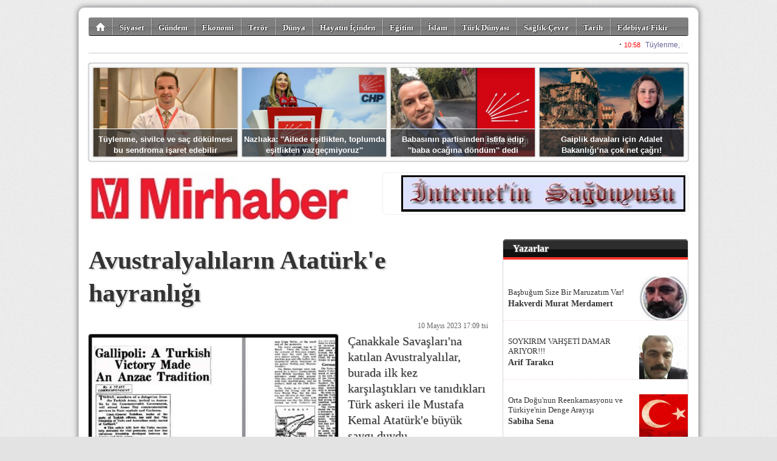

--- FILE ---
content_type: text/html; charset=utf-8
request_url: http://www.mirhaber.com/?haber,54611
body_size: 12001
content:
<!DOCTYPE html 
     PUBLIC "-//W3C//DTD XHTML 1.0 Strict//EN"
     "http://www.w3.org/TR/xhtml1/DTD/xhtml1-strict.dtd">
<html 
	xmlns="http://www.w3.org/1999/xhtml" 
	xmlns:og="http://ogp.me/ns#"
	xmlns:fb="https://www.facebook.com/2008/fbml"
	xml:lang="tr" lang="tr">

	<head>
		
		<title>Avustralyalıların Atatürk'e hayranlığı | Mir Haber - İnternet'in Sağduyusu</title>

		<meta http-equiv="Content-Type" content="text/html; charset=UTF-8" />
		<meta http-equiv="Expires" content="0" />
		<meta http-equiv="Pragma" content="no-cache" />
		<meta http-equiv="Content-Script-Type" content="text/javascript" />
		<meta http-equiv="Content-Style-Type" content="text/css" />
		<meta http-equiv="Content-Language" content="" />

		<meta name="ROBOTS" content="INDEX,FOLLOW" />
		
		<meta name="title" content="Avustralyalıların Atatürk'e hayranlığı | Mir Haber - İnternet'in Sağduyusu" />
		<meta name="description" content="Çanakkale Savaşları'na katılan Avustralyalılar, burada ilk kez karşılaştıkları ve tanıdıkları Türk askeri ile Mustafa Kemal Atatürk'e büyük saygı duydu." />

		<meta property="og:title" content="Avustralyalıların Atatürk'e hayranlığı | Mir Haber - İnternet'in Sağduyusu"/>
		<meta property="og:description" content="Çanakkale Savaşları'na katılan Avustralyalılar, burada ilk kez karşılaştıkları ve tanıdıkları Türk askeri ile Mustafa Kemal Atatürk'e büyük saygı duydu."/>
		<meta property="og:type" content="article"/>
		<meta property="og:url" content="https://mirhaber.com/?haber,54611"/>
		<meta property="og:image" content="https://mirhaber.com/images/haber/56858.jpg"/>
		<meta property="og:site_name" content="Mir Haber - İnternet'in Sağduyusu"/>
		<meta property="fb:admins" content="687408262"/>

		<meta name="generator" content="Zephyr ST" />

		<meta name="google-site-verification" content="" />

		<style type="text/css" media="all">@import "/img/style.reset.css";</style>
		<style type="text/css" media="all">@import "/img/style.std-330601.css?rev=6";</style>
		<style type="text/css" media="all">@import "/images/custom/stylesheet.css?rev=1";</style>
		<style type="text/css" media="all">@import "https://ajax.googleapis.com/ajax/libs/jqueryui/1.8.16/themes/smoothness/jquery-ui.css";</style>
		
		<link rel="shortcut icon" type="image/png" href="/images/custom/favicon.png" />

		<link rel="alternate" type="application/rss+xml" title="mirhaber RSS" href="/?rss" />

		<script type="text/javascript" src="https://ajax.googleapis.com/ajax/libs/jquery/1.7.0/jquery.min.js"></script>
		<script type="text/javascript" src="https://ajax.googleapis.com/ajax/libs/jqueryui/1.8.16/jquery-ui.min.js"></script>

		

<script>
if (location.protocol !== "https:") {
  location.protocol = "https:";
}
</script>


<script>
(function(d, s, id) {
  var js, fjs = d.getElementsByTagName(s)[0];
  if (d.getElementById(id)) {return;}
  js = d.createElement(s); js.id = id;
  js.src = "//connect.facebook.net/tr_TR/all.js#xfbml=1";
  fjs.parentNode.insertBefore(js, fjs);
}(document, "script", "facebook-jssdk"));
</script>
      
<script>!function(d,s,id){var js,fjs=d.getElementsByTagName(s)[0];if(!d.getElementById(id)){js=d.createElement(s);js.id=id;js.src="//platform.twitter.com/widgets.js";fjs.parentNode.insertBefore(js,fjs);}}(document,"script","twitter-wjs");</script>	

<script type="text/javascript">
  window.___gcfg = {lang: "tr"};

  (function() {
    var po = document.createElement("script"); po.type = "text/javascript"; po.async = true;
    po.src = "https://apis.google.com/js/plusone.js";
    var s = document.getElementsByTagName("script")[0]; s.parentNode.insertBefore(po, s);
  })();
</script>	

<script src="//platform.linkedin.com/in.js" type="text/javascript"></script>


<link href='https://fonts.googleapis.com/css?family=&subset=latin,latin-ext' rel='stylesheet' type='text/css'>

<style type="text/css">
body {
font-family: , serif;
}
</style>
		<script src="https://www.google.com/recaptcha/api.js?hl=tr"></script>


	</head>

    <body>

		<div id="container" class="clearfix" mechanism="haber" object_id="54611">

<div id="slice2">

	<ul class="nav clearfix">

		<li class="home">
			
		</li>

		<li>
			<a href="/?haberler,22/siyaset-haberleri">Siyaset</a>
		</li>

		<li>
			<a href="/?haberler,25/gundem-haberleri">Gündem</a>
		</li>

		<li>
			<a href="/?haberler,23/ekonomi-haberleri">Ekonomi</a>
		</li>

		<li>
			<a href="/?haberler,38/teror-haberleri">Terör</a>
		</li>

		<li>
			<a href="/?haberler,30/dunya-haberleri">Dünya</a>
		</li>

		<li>
			<a href="/?haberler,31/hayatin-icinden-haberleri">Hayatın İçinden</a>
		</li>

		<li>
			<a href="/?haberler,32/egitim-haberleri">Eğitim</a>
		</li>

		<li>
			<a href="/?haberler,27/islam-haberleri">İslam</a>
		</li>

		<li>
			<a href="/?haberler,24/turk-dunyasi-haberleri">Türk Dünyası</a>
		</li>

		<li>
			<a href="/?haberler,26/saglik-cevre-haberleri">Sağlık-Çevre</a>
		</li>

		<li>
			<a href="/?haberler,35/tarih-haberleri">Tarih</a>
		</li>

		<li>
			<a href="/?haberler,36/edebiyat-fikir-haberleri">Edebiyat-Fikir</a>
		</li>

		<li>
			<a href="/?haberler,33/kultur-sanat-haberleri">Kültür-Sanat</a>
		</li>

		<li>
			<a href="/?haberler,34/bilim-teknoloji-haberleri">Bilim-Teknoloji</a>
		</li>

		<li>
			<a href="/?haberler,29/gezi-turizm-haberleri">Gezi-Turizm</a>
		</li>

		<li>
			<a href="/?haberler,28/spor-haberleri">Spor</a>
		</li>

		<li>
			<a href="/?haberler,37/misafir-kalem-haberleri">Misafir Kalem</a>
		</li>

		<li>
			<a href="http://www.mirhaber.com/gallery_photo.php?pg_id=21">Foto Galeriler</a>
		</li>

	</ul>
<script>
$(document).ready(function(){
	$("#slice2 ul li").click(function(){
		if ( $(this).hasClass("home") )
			window.location.href = "/";
		else
			window.location.href = $(this).children("a").attr("href");
		});
		
});
</script>


</div>

<div id='pageTopMarquee' style='position: relative; height: 24px; width: 988px; overflow:hidden;border-bottom:solid 1px #ccc;'></div>
<script type='text/javascript'>
tDiv = document.getElementById('pageTopMarquee');
tDiv.innerHTML = '<iframe src="/marquee-1.php" frameborder="0" width="978" height="22"></iframe>';
</script>

<div id="slice2s">
<ul>

        <li onclick="window.location.href='/haber.php?haber_id=54737'">
            <img src="/images/haber/57006.jpg" alt="" />
            <div><a href="/haber.php?haber_id=54737">Tüylenme, sivilce ve saç dökülmesi bu sendroma işaret edebilir</a></div>
        </li>

        <li onclick="window.location.href='/haber.php?haber_id=54736'">
            <img src="/images/haber/57005.jpg" alt="" />
            <div><a href="/haber.php?haber_id=54736">Nazlıaka: ''Ailede eşitlikten, toplumda eşitlikten vazgeçmiyoruz''</a></div>
        </li>

        <li onclick="window.location.href='/haber.php?haber_id=54733'">
            <img src="/images/haber/57002.jpg" alt="" />
            <div><a href="/haber.php?haber_id=54733">Babasının partisinden istifa edip ''baba ocağına döndüm'' dedi</a></div>
        </li>

        <li onclick="window.location.href='/haber.php?haber_id=54729'">
            <img src="/images/haber/56998.jpg" alt="" />
            <div><a href="/haber.php?haber_id=54729">Gaiplik davaları için Adalet Bakanlığı’na çok net çağrı!</a></div>
        </li>

</ul>
</div>
<style>
#slice2s {
    position: relative;
    clear: both;
    width: 986px;
    height: 160px;
    overflow: hidden;
    margin: 16px 0 0 0;

background: #f9f9f9;
border: solid 1px #D1D6DC;
border-radius: 4px;
box-shadow: 0 0 2px #666;

}

#slice2s ul li {
    float: left;
    cursor: pointer;
    position: relative;


    border: solid 1px #ccc;
    border-radius: 2px;
    box-shadow: 0 0 1px #666;

    width: 237px;
    height: 146px;
    overflow: hidden;
    margin: 6px 0 0 6px;
}

#slice2s ul li img {
    position: absolute;
    top: 0;
    left: 0;
    width: 237px;
    height: 146px;
}

#slice2s ul li div {
    position: absolute;
    left: 0;
    top: 100px;
    width: 233px;
    border-top: solid 1px #fff;
    height: 32px;
    padding: 8px 2px 8px 2px;
    text-align: center;
    background: rgba(54, 54, 54, 0.7);
}

#slice2s ul li div a {
    font: bold 13px/18px Arial;
    color: #fff;
}


</style>
		
<div id="slice3">
	<a href="/"><img class="logo" src="/images/custom/logo.jpg" alt="mirhaber" /></a>
	<div id="market" onclick="">
		<a href="http://www.mirhaber.com/" target="_self"><img src="http://www.mirhaber.com/images/ads/bd0c99c292bdb6460dfb0ddf6bd868fb.jpg" width="468" height="60"></a>
	</div>
</div>

<div id="slice4">
<h3>En Sıcak Konular</h3>
</div>

<div id="slice5" class="clearfix">

	<div class="leftPane">

	<h1>Avustralyalıların Atatürk'e hayranlığı</h1>
	
	<span class="datetime">10 Mayıs 2023 17:09 tsi</span>
	<br class="clear" />

	<img class="standard" src="/images/haber/56858.jpg" alt="Avustralyalıların Atatürk'e hayranlığı" />
	
	<span class="description">Çanakkale Savaşları'na katılan Avustralyalılar, burada ilk kez karşılaştıkları ve tanıdıkları Türk askeri ile Mustafa Kemal Atatürk'e büyük saygı duydu.</span>

	<br class="clear" />
	<br class="clear" />

	<div>
  <p>Avustralyalıların Atatürk'e hayranlığı
  </p>
  <p>MEHMET BAYER - 10/05/2023 - HİBYA - Memleketlerinden binlerce kilometre ötedeki Gelibolu Yarımadası'nda 1915 yılında yaşanan Çanakkale Savaşları'na katılan Avustralyalılar, burada ilk kez karşılaştıkları ve tanıdıkları Türk askeri ile Mustafa Kemal Atatürk'e büyük saygı duydu.
  </p>
</div>
<div>Dumlupınar Üniversitesi Fen-Edebiyat Fakültesi Tarih Bölümü Öğretim Üyesi Prof. Dr. Esra Sarıkoyuncu Değerli, HİBYA'ya yaptığı açıklamada, Avustralya kamuoyunun Mustafa Kemal Atatürk'ü Çanakkale Muharebeleri esnasında tanıdığını, üstün askerlik meziyetlerinden etkilendiğini ve ondan ''Avustralya'nın dostu ve cesur düşmanı'' olarak söz ettiğini dile getirdi.
</div>
<div>
  <br />
</div>
<div>Çanakkale Muharebelerinden sonra da Avustralya basınının Atatürk'e olan ilgisinin artarak devam ettiğini, ona karşı olan hayranlıklarını her fırsatta dile getirdiğine işaret eden Sarıkoyuncu Değerli, ''Avustralya basını, Çanakkale Muharebelerine geniş yer vermiş, bu savaşın en kritik anlarında inisiyatifini kullanan Mustafa Kemal Atatürk'ün duruma göre en uygun kararları süratle vererek, ileri görüşlülüğü, yüksek azim ve irade gücüyle büyük bir askeri deha ve yönetici olduğunu ispatladığının altı çizdi.'' dedi.
</div>
<div>
  <br />
</div>
<div>Sarıkoyuncu Değerli, The Mercury gazetesinde 11 Kasım 1938'de ''Military Genius Wins Success'' (Askeri deha başarı kazandı) başlıklı çıkan yazıda, bir kere daha Anzakların ona son derece büyük bir saygı duyduklarının, hayranlık beslediklerinin belirtildiğini, Avustralyalılar tarafından Mustafa Kemal adının Çanakkale'de bir daha hiç unutulmamak üzere öğrenildiğinin ifade edildiğini bildirdi.
</div>
<div>
  <br />
</div>
<div>Aynı tarihli The Advertiser gazetesinde, 1. Dünya Savaşı'nın patlak vermeden önce çok iyi askeri eğitim almış olan Mustafa Kemal'in Çanakkale'de sahip olduğu askeri dehayı gösterme imkanı bulduğuna değinilen yazıda Atatürk için ''O eşiz bir lider, itilaf güçlerini Çanakkale'de Yakın Doğu'nun efendisi olmaktan men etti.'' ifadesinin kullanıldığını anlatan Sarıkoyuncu Değerli, ''Avustralya basınında yer alan bu haberlerin yanı sıra, Atatürk'e karşı duyulan derin sevgi ve hayranlığın bir başka göstergesi de Çanakkale lejyonunun İngiliz Büyükelçiliği aracığıyla Türk Dışişleri Bakanına gönderdiği mektuptur. Bu mektupta, kendilerinin tamamının Çanakkale'ye çıkarma yapan Avustralyalı ve Yeni Zelandalı askerler olduklarını belirterek, liderleri olan Lord Birdwood ve Sir Ian Hamilton'un yanına asmak için Mustafa Kemal Atatürk'ün bir portresini istemişlerdir.'' diye konuştu.
</div>
<div>
  <br />
</div>
<div>Atatürk'ün sert mizacı en dikkat çekici özelliği
</div>
<div>
  <br />
</div>
<div>Prof. Dr. Esra Sarıkoyuncu Değerli, The Queenslander gazetesinde yayımlanan 8 Ekim 1936 tarihli makalede, Emil Lengyel'in ''Türkiye'nin kaderini değiştiren adam'' olarak nitelediği Atatürk'ün dış görünüşünü şu şekilde tasvir ettiğini aktardı:
</div>
<div>
  <br />
</div>
<div>''Mustafa Kemal, son derece şık giyimlidir. Kravatını son derece değerli taşlarla süslemeyi sever. 56 yaşında olmasına rağmen, hareketleri son derece hızlı, kıvrak. Doğu'ya özgü geleneğin tam aksine o, kendini unuttuğu zamanlar dışında, konuşurken nadiren ellerini kullanır. O kuvvetli, etkileyici kalın erkek sesine sahiptir. Özellikle arkadaşça konuşmak istediğinde, sesi metalik baritona döner. Her ne kadar çatık kaşlarıyla gizlemeye çalışsa da bir anda esrarlı gözleri yanar ve bir küçük çocuk gibi gülümser.''
</div>
<div>
  <br />
</div>
<div>The Mercury'de vefatı sonrasında yayımlanan yazıda Atatürk'ün dış görünüşünün, ''Orta boyluydu. Ancak dik ve kare omuzlarıyla dikkati çekerdi. Belirgin çene ve burun hatları vardı. Kaşları ise şaşırdığında değil, yalnızca sinirlendiğinde birleşirdi. Delip geçici mavi gözleriyle tanımlaması ya da bir başkasıyla karşılaştırılması mümkün olmayan bir görünüşe sahipti.'' şeklinde tasvir edildiğini belirten Sarıkoyuncu Değerli, Northern Territory Times Gazetesi'nde de Mustafa Kemal Atatürk'ün sert mizacının en dikkati çekici özelliği olduğunu, sert ifadeli yüzü, çatık kaşları ve parlayan mavi gözleriyle her an harekete hazır olduğu izlenimini verdiği bildirdi.
</div>
<div>
  <br />
</div>
<div>Sarıkoyuncu Değerli, The Sydney Morning Herald'da 5 Mayıs 1939 tarihinde ve daha sonra 10 Kasım 1958 tarihinde Atatürk'ün ölüm yıl dönümü nedeniyle yayımlanan yazıda da diğer gazetelerde dış görünümüne ilişkin yapılan yorumların yinelendiğini duyurdu.
</div>
<div>
  <br />
</div>
<div>Avustralya basınında yer alan bu yorumlarından, ülke kamuoyunun Mustafa Kemal Atatürk'ün dış görünüşünden ve giyimine gösterdiği özenden bir hayli etkilendiğini söylemenin mümkün olduğunu dile getiren Sarıkoyuncu Değerli, ''Avustralya basınında yer alan Atatürk'ün sert bir mizaca sahip, cesur bir asker, iyi bir komutan ve lider olduğu saptamaları dışındaki yorumlarda, onun kurduğu diplomatik ilişkilerinin göz önünde tutulduğu anlaşılmaktadır. Başka bir ifadeyle Avustralya basınının Atatürk hakkındaki karakter değerlendirmesi, aslında Mustafa Kemal'in dış politika ilkelerini ortaya koymaktadır. Avustralya basınına göre o, gerçekçi, taktik kullanmakta usta, kararlı, her zaman diyaloğa açık, dünü, bugünü, yarını başarıyla kavrayan, öngörü sahibi ve güvenilirdir.'' ifadesini kullandı.
</div>
<div>
  <br />
</div>
<div>Atatürk’ün ideallerinin hayalperestlikten uzak
</div>
<div>
  <br />
</div>
<div>Argus gazetesine göre, Mustafa Kemal Atatürk'ün gerçekçi olduğunu, onun kendisinin ve ulusunun gücünü doğru saptamış ve hedeflerini de bu doğrultuda belirlemiş, eylemleriyle ulusunu maceraya sürüklememiş bir kişi olduğuna vurgu yapıldığını aktaran Sarıkoyuncu Değerli, The Mercury gazetesinde, konuyla ilgili olarak onun ''Askeri kariyerim sırasında hiç yenilgiye uğratılmadım. Çünkü ulusal egemenliğimi savunmak dışında asla savaşmadı.'' sözlerine yer verildiğini söyledi.
</div>
<div>
  <br />
</div>
<div>Sarıkoyuncu Değerli, Northern Territory Times gazetesinde Atatürk'ün ideallerinin hayalperestlikten uzak olduğunun ''O halkının kendi üstün yeteneklerine inanmasını, hiçbir yabancı devleti etkisi altında kalmayarak tam bağımsız ve barışçı olmasını istemişti.'' ifadesiyle dile getirildiği, The Argus'da da Atatürk'ün bu ideallerinin ''Kemalizm'' olarak adlandırıldığı ifade edildiğini kaydetti.
</div>
<div>
  <br />
</div>
<div>The Queenslander'da da Atatürk'ün ideallerini gerçekleştirerek, Doğulu bir toplumdan Batılı bir ulus yaratarak tüm dünyanın hayranlığını kazandığının kaleme alındığını söyleyen Sarıkoyuncu Değerli, The Argus'da Michael Lorant'ın yazısında, Mustafa Kemal'in ülkesini sadece 12 yılda modern bir ülke haline getirdiğinin vurgulandığını anlattı.
</div>
<div>
  <br />
</div>
<div>Prof. Dr. Sarıkoyuncu Değerli, Avustralya basınının, Atatürk'ün hedef saptamadaki başarısı kadar, hedeflerine ulaşırken izlediği stratejiden de övgüyle bahsettiğine işaret ederek, şöyle devam etti:
</div>
<div>
  <br />
</div>
<div>''The Mercury gazetesinde 10 Kasım 1942'de yayımlanan yazıda, Atatürk'ün sıra dışı yeteneklere sahip olduğu, çok hızlı şekilde sorunları çözümlediği ifade edilmektedir. The Queenslander'da da dünyada meydana gelen olayları doğru şekilde analiz ederek, ülke menfaatleri doğrultusunda, doğru strateji geliştirebilen bir lider olduğu üzerinde durulmuştur. Northern Territory Times'a göre de o, herhangi bir problemle ya da durumla karşılaştığında öncelikli sorunları diğerlerinden ayırabilme imkanı veren içgüdülere sahip bir devlet adamıdır. Avustralya basınında yer alan ifadelere göre, genel olarak taktikte ustalık yeteneği Atatürk'ün doğuştan sahip olduğu bir yetenek olarak değerlendirmektedir. Atatürk'ün Avustralya basınında üzerinde durulan bir başka özelliği ise kararlılığıdır. The Sydney Morning Herald gazetesinin 10 Ocak 1942 tarihli sayısında Atatürk'ün verdiği kararlardan asla dönmediği, kararlarının arkasında korkusuzca durduğu ve ölümüne kadar da bu özelliğinden asla taviz vermediği üzerine vurgu yapılmıştır. Ayrıca The Argus'da yayımlanan 22 Aralık 1944 tarihli yazıda Mustafa Kemal Atatürk'ün Çanakkale Muharebeleri'ne de değinilerek, hayatı boyunca doğru bildiklerini yapma konusunda tereddüte düşmediği ve asla korku yaşamadığı belirtilmektedir. Yine The Mercury'de Mustafa Kemal Atatürk'ün sıra dışı biri olduğu, tehlikeden asla korkmadığı bir kez daha vurgulanarak, bunun dış görünüşünden kolayca anlaşılabildiği ifade edilmektedir.''
</div>
<div>
  <br />
</div>
<div>Mustafa Kemal, Türklerin kaderini değiştirdi
</div>
<div>
  <br />
</div>
<div>Avustralya basınında yer alan Atatürk'ün bir başka karakter özelliğinin diyaloğa açık oluşu ile geleceğe ilişkin doğru öngörülerde bulunabilme yeteneği olduğunu belirten Sarıkoyuncu Değerli, Northern Territory Times'da onun bu özelliğinden, ''Onun dünyadaki meydana gelmesi muhtemel gördüğü hadiseler, Türkiye'nin uluslararası ilişkilerinde başarılı olmasını sağladı.'' şeklinde bahsedildiğini bildirdi.
</div>
<div>
  <br />
</div>
<div>Sarıkoyuncu Değerli, The Argus'da Mustafa Kemal Atatürk'ün öncülüğünde gerçekleşen devrim hareketine dikkat çekilerek, tüm dünyanın doğulu bir toplumdan batılı ve modern bir ulus yaratılamayacağı, Atatürk'ün ideallerinin güzel ancak gerçekleşmesinin imkansız olduğunu söylemesine rağmen Mustafa Kemal'in Türklerin kaderini değiştirdiği ifade edilerek, onun dünü olduğu gibi geleceği de kavrama yeteneğine sahip olduğunun vurgulandığını dile getirdi.
</div>
<div>
  <br />
</div>
<div>Basına göre Atatürk'ün kendinden çok milletinin gücüne inanmakla birlikte, gerektiğinde barışı korumak maksadıyla ittifaklar kurmaktan çekinmediği, geçmişe dayalı kin ve düşmanlık hisleriyle asla hareket etmediğinin anlatıldığına işaret eden Sarıkoyuncu Değerli, Avustralya basınının Atatürk'ün barışı koruma konusunda da son derece samimi olduğuna inandığını kaydetti.
</div>
<div>
  <br />
</div>
<div>Prof. Dr. Sarıkoyuncu Değerli, The Mercury gazetesinde David Watt tarafından kaleme alınan yazıda, Mustafa Kemal Atatürk'ün fetih rüyasına sahip olmadığı, onun sadece coğrafyasına savaş sıçramasından korktuğu ve bu nedenle de büyük devletlerle diyalog halinde olduğunun ifade edildiğini belirterek, şöyle konuştu:
</div>
<div>
  <br />
</div>
<div>''Ayrıca yazar Mustafa Kemal'in dış politikadaki izlediği yoldan kısaca bahsederek, 'o ezelden beri barışı seviyor. Türkiye için mevcut sınırlardan memnun ve Avrupa'nın hasta adamı damgasından kurtulmuş olmak onun için yeterli' yorumda bulunmuştur. The Queenslander'da Emil Lengyel tarafından kaleme alınan yazıda da Atatürk'ün herhangi bir yabancı devletle iyi ilişkilerin kurulmasında aradığı tek şartın Türkiye Cumhuriyeti'nin bağımsızlığının ve egemenliğinin tanınması ve ona saygı duyulması olduğu vurgulanmıştır. The Argus'da da Atatürk'ün güvenlik politikasından takdirle bahsedilmektedir. Gazeteye göre, Atatürk sayesinde Türkiye, Yakın ve Orta Doğu'da barışın ve iyi niyetin en önemli faktörü haline gelmiştir. Avustralya basınında Atatürk'ün halkına duyduğu derin sevgi üzerinde de durulmuş, Atatürk'ün asla kendisi için değil, halkının daha iyi koşullarda yaşamasını sağlamak için hedefler belirlediği yorumu yapılmıştır. Mustafa Kemal Atatürk'ün vefatının hemen akabinde The Sydney Morning Herald, The Argus, The Queenslander, The Mercury, The Advertiser, Northern Territory Times gazetelerinde onun halkını sevdiği kadar, halkı tarafından da sevildiğini ve cenaze töreninde Türk halkının üzüntüsünün görülmeye değer olduğu belirtilmektedir.''
</div>
<div>
  <br />
</div>
<div>The Queenslander gazetesinde, Atatürk sayesinde Türkiye'nin milli bir karakter kazandığı, ülkenin kuruluşundan bugüne büyük ilerleme elde ederek modern bir yapıya kavuştuğunun belirtildiğini söyleyen Sarıkoyuncu Değerli, The Advertiser'da da Mustafa Kemal Atatürk'ün halkına olan inancını hiçbir zaman yitirmediği, eğitime, bilime, sanata önem vererek modern bir toplum yarattığı, milletine verdiği sözü tutarak, geleceğin kapılarını açtığının vurgulandığı ve onun halkına duyduğu büyük sevginin ifade edildiğini kaydetti.
</div>
<div>
  <br />
</div>
<div>Hibya Haber Ajansı
</div>
<div>
  <br />
</div>

	<br class="clear" />
	<br class="clear" />

	<small class="counter">Bu haber 2,063 defa okundu.</small><br class="clear" /><br class="clear" />

	<div id="tools">
	
		
<style>
div.socialButtons {
}
div.socialButtons div.channel {
	float: left;
	height: 90px;
	margin: 0 18px 6px 0;
}
</style>

<div class="socialButtons clearfix">
	<div class="channel">
		<a href="https://twitter.com/share" class="twitter-share-button" data-text="Avustralyalıların Atatürk'e hayranlığı" data-url="https://mirhaber.com/?haber,54611" data-lang="tr" data-size="medium" data-count="vertical">Tweet</a>
	</div>
	<div class="channel">
		<div class="fb-share-button" data-href="https://mirhaber.com/?haber,54611" data-layout="button" data-size="small"><a target="_blank" href="https://www.facebook.com/sharer/sharer.php?u=https%3A%2F%2Fmirhaber.com%2F%3Fhaber%2C54611&amp;src=sdkpreparse" class="fb-xfbml-parse-ignore">Paylaş</a></div>
	</div>
</div>



		
	</div>
	
	

	<br class="clear" />

		
	<div id="comments" class="clarfix">
		<h4>Yorumlar</h4>
		<span class="add"><a>&nbsp;+ Yorum Ekle&nbsp;</a></span>
		<ul class="clearfix"></ul>
	</div>


	<div class="comments_process"></div>
	
	<div class="comments_form">
		
		<div class="close">kapat</div>
	
		<p>
		Değerli okuyucumuz,<br />
		Yazdığınız yorumlar editör denetiminden sonra onaylanır ve sitede yayınlanır.<br />
		
		<small>
		Yorum yazarken aşağıda maddeler halinde belirtilmiş hususları okumuş, anlamış, kabul etmiş sayılırsınız.<br />
		&middot; Türkiye Cumhuriyeti kanunlarında açıkça suç olarak belirtilmiş konular için suçu ya da suçluyu övücü ifadeler kullanılamayağını,<br />
		&middot; Kişi ya da kurumlar için eleştiri sınırları ötesinde küçük düşürücü ifadeler kullanılamayacağını,<br />
		&middot; Kişi ya da kurumlara karşı tehdit, saldırı ya da tahkir içerikli ifadeler kullanılamayacağını,<br />
		&middot; Kişi veya kurumların telif haklarına konu olan fikir ve/veya sanat eserlerine ait hiçbir içerik yayınlanamayacağını,<br />
		&middot; Kişi veya kurumların ticari sırlarının ifşaı edilemeyeceğini,<br />
		&middot; Genel ahlaka aykırı söz, ifade ya da yakıştırmaların yapılamayacağını,<br />
		&middot; Yasal bir takip durumda, yorum tarih ve saati ile yorumu yazdığım cihaza ait IP numarasının adli makamlara iletileceğini,<br />
		&middot; Yorumumdan kaynaklanan her türlü hukuki sorumluluğun tarafıma ait olduğunu,<br />
		Bu formu gönderdiğimde kabul ediyorum.
		</small>
		</p>

	<form>	
		<input type="hidden" name="action" value="send" />
			
		<label for="users_fullname">İsminiz</label>
			<input type="text" name="users_fullname" />
			<br />
			
		<label for="users_fullname">Eposta adresiniz</label>
			<input type="text" name="users_email" />
			<br />
			
		<label for="comments_title">Yorum başlığı</label>
			<input type="text" name="comments_title" />
			<br />

		<label for="comments_content">Yorumunuz</label>
			<textarea name="comments_content"></textarea>

		<input class="submit" type="submit" value="  Gönder  &raquo; " />
	</form>	

	</div>

<script>
$(document).ready(function(){

	$("#comments span.add a").click(function(e){
		e.preventDefault();
		$("#comments h4").after($("div.comments_form"));
		$("div.comments_form").slideDown();
	});

	$("div.comments_form div.close").click(function(e){
		e.preventDefault();
		$("div.comments_form").slideUp();
	});
	
	$("div.comments_form input.submit").click(function(e){
		e.preventDefault();
		
		var effectOptions = {
			"color":"#a8bcf8"
			};

		if ( $("#comments input[name=\"users_fullname\"]").val().length < 3 )
			{
			$("#comments input[name=\"users_fullname\"]").effect("highlight", effectOptions, 500);
			
			return false;
			}

		var emailPattern = /^[a-zA-Z0-9._-]+@[a-zA-Z0-9.-]+\.[a-zA-Z]{2,4}$/;  
		if ( !emailPattern.test($("#comments input[name=\"users_email\"]").val()) )
			{
			$("#comments input[name=\"users_email\"]").effect("highlight", effectOptions, 5000);
			
			return false;
			}
		
		if ( $("#comments input[name=\"comments_title\"]").val().length < 3 )
			{
			$("#comments input[name=\"comments_title\"]").effect("highlight", effectOptions, 500);
			
			return false;
			}
		
		$.ajax({
			url: "/?comments",
			type: "POST",
			data: "mechanism="+$("#container").attr("mechanism")+"&object_id="+$("#container").attr("object_id")+"&"+$("#comments form").serialize(),
			beforeSend: function() {
				$("div.comments_process").append("<img />");
				$("div.comments_process img").attr("src","/img/ajax-loading.gif");
				$("div.comments_process").append("<br />Yorumunuz gönderiliyor. Lütfen Bekleyiniz.");
				$("div.comments_form").slideUp("slow",function(){
					$("#comments h4").after($("div.comments_process"));
					$("div.comments_process").slideDown("slow");
					});
				},
			success: function(response) {
					if ( response.response > 0 )
						{
						$("div.comments_process").html("Bir sorun oluştu. Lütfen daha sonra tekrar deneyiniz.");
						return false;
						}

					$("div.comments_process").slideUp("slow",function(){
						$("div.comments_process").html("<br /><br />Yorumunuz editör denetiminden sonra yayınlanacaktır.");
						$("div.comments_process").slideDown("slow",function(){
							setTimeout(function(){
								$("div.comments_process").slideUp("slow",function(){
									$("div.comments_process").html("");
									});
								}, 4000);
							});
						});
					}
			});

		});
		
	
	$.ajax({
		url: "/?comments",
		type: "POST",
		data: "mechanism="+$("#container").attr("mechanism")+"&object_id="+$("#container").attr("object_id"),
		success: function(response) {
				if ( response != null ) {
					html = "";
					$.each(response, function(item){
						html+=
							"<li class=\"clearfix\">" + 
								"<div class=\"people\">" + response[item].name + "</div>" +
								"<div class=\"speech\"></div>" +
								"<div class=\"comment\">" +
									"<span class=\"title\">" + response[item].title + "</span>" + "<br />" +
									"" + response[item].content + "" +
									"<span class=\"date\">" + response[item].date + "</span>" +
								"</div>" +
							"</li>";
						});
					$("#comments ul").html(html);
					}
				else
					{
					$("#comments ul").remove();
					$("#comments").append("<div class=\"alert\">Henüz yorum yapılmadı.</div>");
					}
				
				
				}
		});
	
});
</script>

	
	
	
	

	
	</div> <!-- end of leftPane -->

	<div class="ritePane">


		<div class="stdRiteBox clearfix">
			<h3>Yazarlar</h3>
			<ul class="columnists clearfix">

				<li object_id="2667" slug="basbugum-size-bir-maruzatim-var/hakverdi-murat-merdamert">
					<img src="/images/columnists/2.jpg" alt="Hakverdi Murat Merdamert" />
					<div>
						<a href="/?artikel,2667/basbugum-size-bir-maruzatim-var/hakverdi-murat-merdamert">Başbuğum Size Bir Maruzatım Var!</a>
					</div>
					<strong>Hakverdi Murat Merdamert</strong>
				</li>

				<li object_id="2670" slug="soykirim-vahseti-damar-ariyor/arif-tarakci">
					<img src="/images/columnists/15.jpg" alt="Arif Tarakcı" />
					<div>
						<a href="/?artikel,2670/soykirim-vahseti-damar-ariyor/arif-tarakci">SOYKIRIM VAHŞETİ DAMAR ARIYOR!!!</a>
					</div>
					<strong>Arif Tarakcı</strong>
				</li>

				<li object_id="2674" slug="orta-dogu-nun-reenkarnasyonu-ve-turkiye-nin-denge-arayisi/sabiha-sena">
					<img src="/images/columnists/86.jpg" alt="Sabiha Sena" />
					<div>
						<a href="/?artikel,2674/orta-dogu-nun-reenkarnasyonu-ve-turkiye-nin-denge-arayisi/sabiha-sena">Orta Doğu'nun Reenkarnasyonu ve Türkiye'nin Denge Arayışı</a>
					</div>
					<strong>Sabiha Sena</strong>
				</li>

				<li object_id="394" slug="kalemiyle-mir-haber-e-deger-katanlar/butun-yazarlar">
					<img src="/images/columnists/53.jpg" alt="Bütün  Yazarlar" />
					<div>
						<a href="/?artikel,394/kalemiyle-mir-haber-e-deger-katanlar/butun-yazarlar">Kalemiyle Mir Haber'e Değer Katanlar</a>
					</div>
					<strong>Bütün  Yazarlar</strong>
				</li>

				<li object_id="2656" slug="rusya-nin-ukrayna-isgali-ve-dusundurdukleri/profdrmehmet-oz-turk-ocaklari-genel-baskani">
					<img src="/images/columnists/77.jpg" alt="Prof.Dr.Mehmet Öz Türk Ocakları Genel Başkanı" />
					<div>
						<a href="/?artikel,2656/rusya-nin-ukrayna-isgali-ve-dusundurdukleri/profdrmehmet-oz-turk-ocaklari-genel-baskani">Rusya'nın Ukrayna işgali ve Düşündürdükleri</a>
					</div>
					<strong>Prof.Dr.Mehmet Öz Türk Ocakları Genel Başkanı</strong>
				</li>

				<li object_id="2655" slug="sadi-somuncuoglu-gok-kubbede-hos-bir-seda-birakarak-hakk-a-yurudu/nuri-gurgur">
					<img src="/images/columnists/78.jpg" alt="Nuri Gürgür" />
					<div>
						<a href="/?artikel,2655/sadi-somuncuoglu-gok-kubbede-hos-bir-seda-birakarak-hakk-a-yurudu/nuri-gurgur">Sadi Somuncuoğlu Gök Kubbede Hoş Bir Seda Bırakarak Hakk'a Yürüdü</a>
					</div>
					<strong>Nuri Gürgür</strong>
				</li>

				<li object_id="2658" slug="degerli-devlet-adami-rahmetli-alparslan-turkes-in-ardindan/profdrmustafa-erkal-aydinlar-ocagi-genel-baskani">
					<img src="/images/columnists/63.jpg" alt="Prof.Dr.Mustafa Erkal-Aydınlar Ocağı Genel Başkanı" />
					<div>
						<a href="/?artikel,2658/degerli-devlet-adami-rahmetli-alparslan-turkes-in-ardindan/profdrmustafa-erkal-aydinlar-ocagi-genel-baskani">Değerli Devlet Adamı Rahmetli Alparslan Türkeş'in Ardından</a>
					</div>
					<strong>Prof.Dr.Mustafa Erkal-Aydınlar Ocağı Genel Başkanı</strong>
				</li>

			</ul>
		</div>

<script>
$(document).ready(function(){

	$("ul.columnists li").click(function(){
		window.location.href="/?artikel,"+$(this).attr("object_id")+"/"+$(this).attr("slug");
	});

});
</script>


<div id="adsZone_4"><a href="http://www.mirhaber.com/haber.php?haber_id=29779" target="_self"><img src="http://www.mirhaber.com/images/ads/86cd5ed2c177908e37877dd7e3c3bf05.jpg" width="125" height="170"></a>

<img src="/images/ads/5dddb619544a27e28f5def4ee4d623d4.jpg" width="50" height="150">


<a href="http://www.mirhaber.com/haber.php?haber_id=3075" target="_self"><img src="http://www.mirhaber.com/images/ads/ef431e3fd118ca65a787641611eac596.jpg" width="120" height="90"></a>

<img src="/images/ads/5dddb619544a27e28f5def4ee4d623d4.jpg" width="50" height="150"></div>

		<div class="stdRiteBox clearfix">
			<h3>En Çok Okunan Haberler</h3>
			<ol>
				
			</ol>
		</div>


		
		<div id="adsZone_5"><a href="https://www.mgm.gov.tr/tahmin/turkiye.aspx" target="_self"><img src="/images/ads/7b368cf4da9f58bc98a0af580003954c.jpg" width="125" height="77"></a>

<img src="/images/ads/5dddb619544a27e28f5def4ee4d623d4.jpg" width="50" height="150">

<a href="http://www.tff.org/default.aspx?pageID=198" target="_blank"><img src="http://www.mirhaber.com/images/ads/9d931bd2937e57195945a91428bddc58.jpg" width="125" height="125"></a>

<img src="/images/ads/5dddb619544a27e28f5def4ee4d623d4.jpg" width="50" height="150">

<a href="http://www.ligtv.com.tr/mac-ozetleri/spor-toto-super-lig" target="_blank"><img src="http://www.mirhaber.com/images/ads/193f3b2a7ed5ef0f871bf3de517c4147.jpg" width="120" height="87"></a>

<img src="/images/ads/5dddb619544a27e28f5def4ee4d623d4.jpg" width="50" height="150">

<a href="https://namazvakitleri.diyanet.gov.tr/tr-TR" target="_self"><img src="/images/ads/d394a153a784a4788f5d0a2a43b671a6.jpg" width="125" height="95"></a>

<img src="/images/ads/5dddb619544a27e28f5def4ee4d623d4.jpg" width="50" height="150">


<a href="http://www.eczanebul.net/" target="_blank"><img src="http://www.mirhaber.com/images/ads/423ae826d94972588d09d76de454564f.jpg" width="125" height="60"></a>

<img src="/images/ads/5dddb619544a27e28f5def4ee4d623d4.jpg" width="50" height="150">
</div>



<div id="adsZone_6"><div style='font: normal 11px Arial; width: 400px;  border: solid 1px #ccc; background: #fff; border-radius: 3px; box-shadow: 1px 1px 3px #ccc;'><h2 style='padding: 8px; margin: 0; background-color:#04334d; height: 50px; border: 0; border-bottom: solid 1px #ccc;'><a href = 'https://www.aa.com.tr/tr/sirkethaberleri' style='float:left'>
                         <img src = 'https://cdnassets.aa.com.tr/assets/sirkethaberleri/images/aa-logo-white.png' alt = 'Şirket Haberleri' style = 'border: none 0;'>
                          </a><span style='color:#fff;margin-left:17px;float:left;font-family:Times New Roman;font-size:20px;margin-top:6px;'>ŞİRKET HABERLERİ</span>
                                        
                        </h2><iframe frameborder='0' width='400' height='300' src='https://www.aa.com.tr/tr/sirkethaberleri/aase/sitenekle/?cat=171&count=10&design=Açık&img=1&title=1'></iframe>
                </div></div>
		
	</div> <!-- end of ritePane -->

</div> <!-- end of slice5 -->

<div id="slice6" class="clearfix">
	<ul class="widgets clearfix">
		<li class="exc">
			<a href="/?leafs,5/sitene-haber-ekle">Haber Bülteni eklentisi</a>
		</li>
		<li class="twitter">
			<a href="http://twitter.com/mirhaber">Twitter</a>
		</li>
		<li class="facebook">
			<a href="https://www.facebook.com/mirhabercom-164574153601781">Facebook</a>
		</li>
		<li class="rss">
			<a href="/?rss">RSS</a>
		</li>
	</ul>
	<ul class="pages clearfix">
		<li><a href="/?archive,0/Arsiv">Arşiv</a></li>
		<li><a href="/?leafs,1/hakkimizda-ve-kunye">Künye</a></li>
		<li><a href="/?contact,0/iletisim">İletişim</a></li>
		<li><a href="/?leafs,3/reklam">Reklam</a></li>
	</ul>

	<hr />
	
</div>
<div id="slice7" class="clearfix">
	<a class="hs" href="https://www.habersistemi.com/">
		Haber Sistemi altyapısı ile çalışmaktadır.
	</a>
</div>
<!-- Global site tag (gtag.js) - Google Analytics -->
<script async src="https://www.googletagmanager.com/gtag/js?id=UA-160159109-1"></script>
<script>
  window.dataLayer = window.dataLayer || [];
  function gtag(){dataLayer.push(arguments);}
  gtag('js', new Date());

  gtag('config', 'UA-160159109-1');
</script>

		</div> <!-- end of container -->

    </body>
</html>
<span style="color:#e3e3e3;">8,245 µs </span>

--- FILE ---
content_type: text/html; charset=utf-8
request_url: https://www.mirhaber.com/?haber,54611
body_size: 12001
content:
<!DOCTYPE html 
     PUBLIC "-//W3C//DTD XHTML 1.0 Strict//EN"
     "http://www.w3.org/TR/xhtml1/DTD/xhtml1-strict.dtd">
<html 
	xmlns="http://www.w3.org/1999/xhtml" 
	xmlns:og="http://ogp.me/ns#"
	xmlns:fb="https://www.facebook.com/2008/fbml"
	xml:lang="tr" lang="tr">

	<head>
		
		<title>Avustralyalıların Atatürk'e hayranlığı | Mir Haber - İnternet'in Sağduyusu</title>

		<meta http-equiv="Content-Type" content="text/html; charset=UTF-8" />
		<meta http-equiv="Expires" content="0" />
		<meta http-equiv="Pragma" content="no-cache" />
		<meta http-equiv="Content-Script-Type" content="text/javascript" />
		<meta http-equiv="Content-Style-Type" content="text/css" />
		<meta http-equiv="Content-Language" content="" />

		<meta name="ROBOTS" content="INDEX,FOLLOW" />
		
		<meta name="title" content="Avustralyalıların Atatürk'e hayranlığı | Mir Haber - İnternet'in Sağduyusu" />
		<meta name="description" content="Çanakkale Savaşları'na katılan Avustralyalılar, burada ilk kez karşılaştıkları ve tanıdıkları Türk askeri ile Mustafa Kemal Atatürk'e büyük saygı duydu." />

		<meta property="og:title" content="Avustralyalıların Atatürk'e hayranlığı | Mir Haber - İnternet'in Sağduyusu"/>
		<meta property="og:description" content="Çanakkale Savaşları'na katılan Avustralyalılar, burada ilk kez karşılaştıkları ve tanıdıkları Türk askeri ile Mustafa Kemal Atatürk'e büyük saygı duydu."/>
		<meta property="og:type" content="article"/>
		<meta property="og:url" content="https://mirhaber.com/?haber,54611"/>
		<meta property="og:image" content="https://mirhaber.com/images/haber/56858.jpg"/>
		<meta property="og:site_name" content="Mir Haber - İnternet'in Sağduyusu"/>
		<meta property="fb:admins" content="687408262"/>

		<meta name="generator" content="Zephyr ST" />

		<meta name="google-site-verification" content="" />

		<style type="text/css" media="all">@import "/img/style.reset.css";</style>
		<style type="text/css" media="all">@import "/img/style.std-330601.css?rev=6";</style>
		<style type="text/css" media="all">@import "/images/custom/stylesheet.css?rev=1";</style>
		<style type="text/css" media="all">@import "https://ajax.googleapis.com/ajax/libs/jqueryui/1.8.16/themes/smoothness/jquery-ui.css";</style>
		
		<link rel="shortcut icon" type="image/png" href="/images/custom/favicon.png" />

		<link rel="alternate" type="application/rss+xml" title="mirhaber RSS" href="/?rss" />

		<script type="text/javascript" src="https://ajax.googleapis.com/ajax/libs/jquery/1.7.0/jquery.min.js"></script>
		<script type="text/javascript" src="https://ajax.googleapis.com/ajax/libs/jqueryui/1.8.16/jquery-ui.min.js"></script>

		

<script>
if (location.protocol !== "https:") {
  location.protocol = "https:";
}
</script>


<script>
(function(d, s, id) {
  var js, fjs = d.getElementsByTagName(s)[0];
  if (d.getElementById(id)) {return;}
  js = d.createElement(s); js.id = id;
  js.src = "//connect.facebook.net/tr_TR/all.js#xfbml=1";
  fjs.parentNode.insertBefore(js, fjs);
}(document, "script", "facebook-jssdk"));
</script>
      
<script>!function(d,s,id){var js,fjs=d.getElementsByTagName(s)[0];if(!d.getElementById(id)){js=d.createElement(s);js.id=id;js.src="//platform.twitter.com/widgets.js";fjs.parentNode.insertBefore(js,fjs);}}(document,"script","twitter-wjs");</script>	

<script type="text/javascript">
  window.___gcfg = {lang: "tr"};

  (function() {
    var po = document.createElement("script"); po.type = "text/javascript"; po.async = true;
    po.src = "https://apis.google.com/js/plusone.js";
    var s = document.getElementsByTagName("script")[0]; s.parentNode.insertBefore(po, s);
  })();
</script>	

<script src="//platform.linkedin.com/in.js" type="text/javascript"></script>


<link href='https://fonts.googleapis.com/css?family=&subset=latin,latin-ext' rel='stylesheet' type='text/css'>

<style type="text/css">
body {
font-family: , serif;
}
</style>
		<script src="https://www.google.com/recaptcha/api.js?hl=tr"></script>


	</head>

    <body>

		<div id="container" class="clearfix" mechanism="haber" object_id="54611">

<div id="slice2">

	<ul class="nav clearfix">

		<li class="home">
			
		</li>

		<li>
			<a href="/?haberler,22/siyaset-haberleri">Siyaset</a>
		</li>

		<li>
			<a href="/?haberler,25/gundem-haberleri">Gündem</a>
		</li>

		<li>
			<a href="/?haberler,23/ekonomi-haberleri">Ekonomi</a>
		</li>

		<li>
			<a href="/?haberler,38/teror-haberleri">Terör</a>
		</li>

		<li>
			<a href="/?haberler,30/dunya-haberleri">Dünya</a>
		</li>

		<li>
			<a href="/?haberler,31/hayatin-icinden-haberleri">Hayatın İçinden</a>
		</li>

		<li>
			<a href="/?haberler,32/egitim-haberleri">Eğitim</a>
		</li>

		<li>
			<a href="/?haberler,27/islam-haberleri">İslam</a>
		</li>

		<li>
			<a href="/?haberler,24/turk-dunyasi-haberleri">Türk Dünyası</a>
		</li>

		<li>
			<a href="/?haberler,26/saglik-cevre-haberleri">Sağlık-Çevre</a>
		</li>

		<li>
			<a href="/?haberler,35/tarih-haberleri">Tarih</a>
		</li>

		<li>
			<a href="/?haberler,36/edebiyat-fikir-haberleri">Edebiyat-Fikir</a>
		</li>

		<li>
			<a href="/?haberler,33/kultur-sanat-haberleri">Kültür-Sanat</a>
		</li>

		<li>
			<a href="/?haberler,34/bilim-teknoloji-haberleri">Bilim-Teknoloji</a>
		</li>

		<li>
			<a href="/?haberler,29/gezi-turizm-haberleri">Gezi-Turizm</a>
		</li>

		<li>
			<a href="/?haberler,28/spor-haberleri">Spor</a>
		</li>

		<li>
			<a href="/?haberler,37/misafir-kalem-haberleri">Misafir Kalem</a>
		</li>

		<li>
			<a href="http://www.mirhaber.com/gallery_photo.php?pg_id=21">Foto Galeriler</a>
		</li>

	</ul>
<script>
$(document).ready(function(){
	$("#slice2 ul li").click(function(){
		if ( $(this).hasClass("home") )
			window.location.href = "/";
		else
			window.location.href = $(this).children("a").attr("href");
		});
		
});
</script>


</div>

<div id='pageTopMarquee' style='position: relative; height: 24px; width: 988px; overflow:hidden;border-bottom:solid 1px #ccc;'></div>
<script type='text/javascript'>
tDiv = document.getElementById('pageTopMarquee');
tDiv.innerHTML = '<iframe src="/marquee-1.php" frameborder="0" width="978" height="22"></iframe>';
</script>

<div id="slice2s">
<ul>

        <li onclick="window.location.href='/haber.php?haber_id=54737'">
            <img src="/images/haber/57006.jpg" alt="" />
            <div><a href="/haber.php?haber_id=54737">Tüylenme, sivilce ve saç dökülmesi bu sendroma işaret edebilir</a></div>
        </li>

        <li onclick="window.location.href='/haber.php?haber_id=54736'">
            <img src="/images/haber/57005.jpg" alt="" />
            <div><a href="/haber.php?haber_id=54736">Nazlıaka: ''Ailede eşitlikten, toplumda eşitlikten vazgeçmiyoruz''</a></div>
        </li>

        <li onclick="window.location.href='/haber.php?haber_id=54733'">
            <img src="/images/haber/57002.jpg" alt="" />
            <div><a href="/haber.php?haber_id=54733">Babasının partisinden istifa edip ''baba ocağına döndüm'' dedi</a></div>
        </li>

        <li onclick="window.location.href='/haber.php?haber_id=54729'">
            <img src="/images/haber/56998.jpg" alt="" />
            <div><a href="/haber.php?haber_id=54729">Gaiplik davaları için Adalet Bakanlığı’na çok net çağrı!</a></div>
        </li>

</ul>
</div>
<style>
#slice2s {
    position: relative;
    clear: both;
    width: 986px;
    height: 160px;
    overflow: hidden;
    margin: 16px 0 0 0;

background: #f9f9f9;
border: solid 1px #D1D6DC;
border-radius: 4px;
box-shadow: 0 0 2px #666;

}

#slice2s ul li {
    float: left;
    cursor: pointer;
    position: relative;


    border: solid 1px #ccc;
    border-radius: 2px;
    box-shadow: 0 0 1px #666;

    width: 237px;
    height: 146px;
    overflow: hidden;
    margin: 6px 0 0 6px;
}

#slice2s ul li img {
    position: absolute;
    top: 0;
    left: 0;
    width: 237px;
    height: 146px;
}

#slice2s ul li div {
    position: absolute;
    left: 0;
    top: 100px;
    width: 233px;
    border-top: solid 1px #fff;
    height: 32px;
    padding: 8px 2px 8px 2px;
    text-align: center;
    background: rgba(54, 54, 54, 0.7);
}

#slice2s ul li div a {
    font: bold 13px/18px Arial;
    color: #fff;
}


</style>
		
<div id="slice3">
	<a href="/"><img class="logo" src="/images/custom/logo.jpg" alt="mirhaber" /></a>
	<div id="market" onclick="">
		<a href="http://www.mirhaber.com/" target="_self"><img src="http://www.mirhaber.com/images/ads/bd0c99c292bdb6460dfb0ddf6bd868fb.jpg" width="468" height="60"></a>
	</div>
</div>

<div id="slice4">
<h3>En Sıcak Konular</h3>
</div>

<div id="slice5" class="clearfix">

	<div class="leftPane">

	<h1>Avustralyalıların Atatürk'e hayranlığı</h1>
	
	<span class="datetime">10 Mayıs 2023 17:09 tsi</span>
	<br class="clear" />

	<img class="standard" src="/images/haber/56858.jpg" alt="Avustralyalıların Atatürk'e hayranlığı" />
	
	<span class="description">Çanakkale Savaşları'na katılan Avustralyalılar, burada ilk kez karşılaştıkları ve tanıdıkları Türk askeri ile Mustafa Kemal Atatürk'e büyük saygı duydu.</span>

	<br class="clear" />
	<br class="clear" />

	<div>
  <p>Avustralyalıların Atatürk'e hayranlığı
  </p>
  <p>MEHMET BAYER - 10/05/2023 - HİBYA - Memleketlerinden binlerce kilometre ötedeki Gelibolu Yarımadası'nda 1915 yılında yaşanan Çanakkale Savaşları'na katılan Avustralyalılar, burada ilk kez karşılaştıkları ve tanıdıkları Türk askeri ile Mustafa Kemal Atatürk'e büyük saygı duydu.
  </p>
</div>
<div>Dumlupınar Üniversitesi Fen-Edebiyat Fakültesi Tarih Bölümü Öğretim Üyesi Prof. Dr. Esra Sarıkoyuncu Değerli, HİBYA'ya yaptığı açıklamada, Avustralya kamuoyunun Mustafa Kemal Atatürk'ü Çanakkale Muharebeleri esnasında tanıdığını, üstün askerlik meziyetlerinden etkilendiğini ve ondan ''Avustralya'nın dostu ve cesur düşmanı'' olarak söz ettiğini dile getirdi.
</div>
<div>
  <br />
</div>
<div>Çanakkale Muharebelerinden sonra da Avustralya basınının Atatürk'e olan ilgisinin artarak devam ettiğini, ona karşı olan hayranlıklarını her fırsatta dile getirdiğine işaret eden Sarıkoyuncu Değerli, ''Avustralya basını, Çanakkale Muharebelerine geniş yer vermiş, bu savaşın en kritik anlarında inisiyatifini kullanan Mustafa Kemal Atatürk'ün duruma göre en uygun kararları süratle vererek, ileri görüşlülüğü, yüksek azim ve irade gücüyle büyük bir askeri deha ve yönetici olduğunu ispatladığının altı çizdi.'' dedi.
</div>
<div>
  <br />
</div>
<div>Sarıkoyuncu Değerli, The Mercury gazetesinde 11 Kasım 1938'de ''Military Genius Wins Success'' (Askeri deha başarı kazandı) başlıklı çıkan yazıda, bir kere daha Anzakların ona son derece büyük bir saygı duyduklarının, hayranlık beslediklerinin belirtildiğini, Avustralyalılar tarafından Mustafa Kemal adının Çanakkale'de bir daha hiç unutulmamak üzere öğrenildiğinin ifade edildiğini bildirdi.
</div>
<div>
  <br />
</div>
<div>Aynı tarihli The Advertiser gazetesinde, 1. Dünya Savaşı'nın patlak vermeden önce çok iyi askeri eğitim almış olan Mustafa Kemal'in Çanakkale'de sahip olduğu askeri dehayı gösterme imkanı bulduğuna değinilen yazıda Atatürk için ''O eşiz bir lider, itilaf güçlerini Çanakkale'de Yakın Doğu'nun efendisi olmaktan men etti.'' ifadesinin kullanıldığını anlatan Sarıkoyuncu Değerli, ''Avustralya basınında yer alan bu haberlerin yanı sıra, Atatürk'e karşı duyulan derin sevgi ve hayranlığın bir başka göstergesi de Çanakkale lejyonunun İngiliz Büyükelçiliği aracığıyla Türk Dışişleri Bakanına gönderdiği mektuptur. Bu mektupta, kendilerinin tamamının Çanakkale'ye çıkarma yapan Avustralyalı ve Yeni Zelandalı askerler olduklarını belirterek, liderleri olan Lord Birdwood ve Sir Ian Hamilton'un yanına asmak için Mustafa Kemal Atatürk'ün bir portresini istemişlerdir.'' diye konuştu.
</div>
<div>
  <br />
</div>
<div>Atatürk'ün sert mizacı en dikkat çekici özelliği
</div>
<div>
  <br />
</div>
<div>Prof. Dr. Esra Sarıkoyuncu Değerli, The Queenslander gazetesinde yayımlanan 8 Ekim 1936 tarihli makalede, Emil Lengyel'in ''Türkiye'nin kaderini değiştiren adam'' olarak nitelediği Atatürk'ün dış görünüşünü şu şekilde tasvir ettiğini aktardı:
</div>
<div>
  <br />
</div>
<div>''Mustafa Kemal, son derece şık giyimlidir. Kravatını son derece değerli taşlarla süslemeyi sever. 56 yaşında olmasına rağmen, hareketleri son derece hızlı, kıvrak. Doğu'ya özgü geleneğin tam aksine o, kendini unuttuğu zamanlar dışında, konuşurken nadiren ellerini kullanır. O kuvvetli, etkileyici kalın erkek sesine sahiptir. Özellikle arkadaşça konuşmak istediğinde, sesi metalik baritona döner. Her ne kadar çatık kaşlarıyla gizlemeye çalışsa da bir anda esrarlı gözleri yanar ve bir küçük çocuk gibi gülümser.''
</div>
<div>
  <br />
</div>
<div>The Mercury'de vefatı sonrasında yayımlanan yazıda Atatürk'ün dış görünüşünün, ''Orta boyluydu. Ancak dik ve kare omuzlarıyla dikkati çekerdi. Belirgin çene ve burun hatları vardı. Kaşları ise şaşırdığında değil, yalnızca sinirlendiğinde birleşirdi. Delip geçici mavi gözleriyle tanımlaması ya da bir başkasıyla karşılaştırılması mümkün olmayan bir görünüşe sahipti.'' şeklinde tasvir edildiğini belirten Sarıkoyuncu Değerli, Northern Territory Times Gazetesi'nde de Mustafa Kemal Atatürk'ün sert mizacının en dikkati çekici özelliği olduğunu, sert ifadeli yüzü, çatık kaşları ve parlayan mavi gözleriyle her an harekete hazır olduğu izlenimini verdiği bildirdi.
</div>
<div>
  <br />
</div>
<div>Sarıkoyuncu Değerli, The Sydney Morning Herald'da 5 Mayıs 1939 tarihinde ve daha sonra 10 Kasım 1958 tarihinde Atatürk'ün ölüm yıl dönümü nedeniyle yayımlanan yazıda da diğer gazetelerde dış görünümüne ilişkin yapılan yorumların yinelendiğini duyurdu.
</div>
<div>
  <br />
</div>
<div>Avustralya basınında yer alan bu yorumlarından, ülke kamuoyunun Mustafa Kemal Atatürk'ün dış görünüşünden ve giyimine gösterdiği özenden bir hayli etkilendiğini söylemenin mümkün olduğunu dile getiren Sarıkoyuncu Değerli, ''Avustralya basınında yer alan Atatürk'ün sert bir mizaca sahip, cesur bir asker, iyi bir komutan ve lider olduğu saptamaları dışındaki yorumlarda, onun kurduğu diplomatik ilişkilerinin göz önünde tutulduğu anlaşılmaktadır. Başka bir ifadeyle Avustralya basınının Atatürk hakkındaki karakter değerlendirmesi, aslında Mustafa Kemal'in dış politika ilkelerini ortaya koymaktadır. Avustralya basınına göre o, gerçekçi, taktik kullanmakta usta, kararlı, her zaman diyaloğa açık, dünü, bugünü, yarını başarıyla kavrayan, öngörü sahibi ve güvenilirdir.'' ifadesini kullandı.
</div>
<div>
  <br />
</div>
<div>Atatürk’ün ideallerinin hayalperestlikten uzak
</div>
<div>
  <br />
</div>
<div>Argus gazetesine göre, Mustafa Kemal Atatürk'ün gerçekçi olduğunu, onun kendisinin ve ulusunun gücünü doğru saptamış ve hedeflerini de bu doğrultuda belirlemiş, eylemleriyle ulusunu maceraya sürüklememiş bir kişi olduğuna vurgu yapıldığını aktaran Sarıkoyuncu Değerli, The Mercury gazetesinde, konuyla ilgili olarak onun ''Askeri kariyerim sırasında hiç yenilgiye uğratılmadım. Çünkü ulusal egemenliğimi savunmak dışında asla savaşmadı.'' sözlerine yer verildiğini söyledi.
</div>
<div>
  <br />
</div>
<div>Sarıkoyuncu Değerli, Northern Territory Times gazetesinde Atatürk'ün ideallerinin hayalperestlikten uzak olduğunun ''O halkının kendi üstün yeteneklerine inanmasını, hiçbir yabancı devleti etkisi altında kalmayarak tam bağımsız ve barışçı olmasını istemişti.'' ifadesiyle dile getirildiği, The Argus'da da Atatürk'ün bu ideallerinin ''Kemalizm'' olarak adlandırıldığı ifade edildiğini kaydetti.
</div>
<div>
  <br />
</div>
<div>The Queenslander'da da Atatürk'ün ideallerini gerçekleştirerek, Doğulu bir toplumdan Batılı bir ulus yaratarak tüm dünyanın hayranlığını kazandığının kaleme alındığını söyleyen Sarıkoyuncu Değerli, The Argus'da Michael Lorant'ın yazısında, Mustafa Kemal'in ülkesini sadece 12 yılda modern bir ülke haline getirdiğinin vurgulandığını anlattı.
</div>
<div>
  <br />
</div>
<div>Prof. Dr. Sarıkoyuncu Değerli, Avustralya basınının, Atatürk'ün hedef saptamadaki başarısı kadar, hedeflerine ulaşırken izlediği stratejiden de övgüyle bahsettiğine işaret ederek, şöyle devam etti:
</div>
<div>
  <br />
</div>
<div>''The Mercury gazetesinde 10 Kasım 1942'de yayımlanan yazıda, Atatürk'ün sıra dışı yeteneklere sahip olduğu, çok hızlı şekilde sorunları çözümlediği ifade edilmektedir. The Queenslander'da da dünyada meydana gelen olayları doğru şekilde analiz ederek, ülke menfaatleri doğrultusunda, doğru strateji geliştirebilen bir lider olduğu üzerinde durulmuştur. Northern Territory Times'a göre de o, herhangi bir problemle ya da durumla karşılaştığında öncelikli sorunları diğerlerinden ayırabilme imkanı veren içgüdülere sahip bir devlet adamıdır. Avustralya basınında yer alan ifadelere göre, genel olarak taktikte ustalık yeteneği Atatürk'ün doğuştan sahip olduğu bir yetenek olarak değerlendirmektedir. Atatürk'ün Avustralya basınında üzerinde durulan bir başka özelliği ise kararlılığıdır. The Sydney Morning Herald gazetesinin 10 Ocak 1942 tarihli sayısında Atatürk'ün verdiği kararlardan asla dönmediği, kararlarının arkasında korkusuzca durduğu ve ölümüne kadar da bu özelliğinden asla taviz vermediği üzerine vurgu yapılmıştır. Ayrıca The Argus'da yayımlanan 22 Aralık 1944 tarihli yazıda Mustafa Kemal Atatürk'ün Çanakkale Muharebeleri'ne de değinilerek, hayatı boyunca doğru bildiklerini yapma konusunda tereddüte düşmediği ve asla korku yaşamadığı belirtilmektedir. Yine The Mercury'de Mustafa Kemal Atatürk'ün sıra dışı biri olduğu, tehlikeden asla korkmadığı bir kez daha vurgulanarak, bunun dış görünüşünden kolayca anlaşılabildiği ifade edilmektedir.''
</div>
<div>
  <br />
</div>
<div>Mustafa Kemal, Türklerin kaderini değiştirdi
</div>
<div>
  <br />
</div>
<div>Avustralya basınında yer alan Atatürk'ün bir başka karakter özelliğinin diyaloğa açık oluşu ile geleceğe ilişkin doğru öngörülerde bulunabilme yeteneği olduğunu belirten Sarıkoyuncu Değerli, Northern Territory Times'da onun bu özelliğinden, ''Onun dünyadaki meydana gelmesi muhtemel gördüğü hadiseler, Türkiye'nin uluslararası ilişkilerinde başarılı olmasını sağladı.'' şeklinde bahsedildiğini bildirdi.
</div>
<div>
  <br />
</div>
<div>Sarıkoyuncu Değerli, The Argus'da Mustafa Kemal Atatürk'ün öncülüğünde gerçekleşen devrim hareketine dikkat çekilerek, tüm dünyanın doğulu bir toplumdan batılı ve modern bir ulus yaratılamayacağı, Atatürk'ün ideallerinin güzel ancak gerçekleşmesinin imkansız olduğunu söylemesine rağmen Mustafa Kemal'in Türklerin kaderini değiştirdiği ifade edilerek, onun dünü olduğu gibi geleceği de kavrama yeteneğine sahip olduğunun vurgulandığını dile getirdi.
</div>
<div>
  <br />
</div>
<div>Basına göre Atatürk'ün kendinden çok milletinin gücüne inanmakla birlikte, gerektiğinde barışı korumak maksadıyla ittifaklar kurmaktan çekinmediği, geçmişe dayalı kin ve düşmanlık hisleriyle asla hareket etmediğinin anlatıldığına işaret eden Sarıkoyuncu Değerli, Avustralya basınının Atatürk'ün barışı koruma konusunda da son derece samimi olduğuna inandığını kaydetti.
</div>
<div>
  <br />
</div>
<div>Prof. Dr. Sarıkoyuncu Değerli, The Mercury gazetesinde David Watt tarafından kaleme alınan yazıda, Mustafa Kemal Atatürk'ün fetih rüyasına sahip olmadığı, onun sadece coğrafyasına savaş sıçramasından korktuğu ve bu nedenle de büyük devletlerle diyalog halinde olduğunun ifade edildiğini belirterek, şöyle konuştu:
</div>
<div>
  <br />
</div>
<div>''Ayrıca yazar Mustafa Kemal'in dış politikadaki izlediği yoldan kısaca bahsederek, 'o ezelden beri barışı seviyor. Türkiye için mevcut sınırlardan memnun ve Avrupa'nın hasta adamı damgasından kurtulmuş olmak onun için yeterli' yorumda bulunmuştur. The Queenslander'da Emil Lengyel tarafından kaleme alınan yazıda da Atatürk'ün herhangi bir yabancı devletle iyi ilişkilerin kurulmasında aradığı tek şartın Türkiye Cumhuriyeti'nin bağımsızlığının ve egemenliğinin tanınması ve ona saygı duyulması olduğu vurgulanmıştır. The Argus'da da Atatürk'ün güvenlik politikasından takdirle bahsedilmektedir. Gazeteye göre, Atatürk sayesinde Türkiye, Yakın ve Orta Doğu'da barışın ve iyi niyetin en önemli faktörü haline gelmiştir. Avustralya basınında Atatürk'ün halkına duyduğu derin sevgi üzerinde de durulmuş, Atatürk'ün asla kendisi için değil, halkının daha iyi koşullarda yaşamasını sağlamak için hedefler belirlediği yorumu yapılmıştır. Mustafa Kemal Atatürk'ün vefatının hemen akabinde The Sydney Morning Herald, The Argus, The Queenslander, The Mercury, The Advertiser, Northern Territory Times gazetelerinde onun halkını sevdiği kadar, halkı tarafından da sevildiğini ve cenaze töreninde Türk halkının üzüntüsünün görülmeye değer olduğu belirtilmektedir.''
</div>
<div>
  <br />
</div>
<div>The Queenslander gazetesinde, Atatürk sayesinde Türkiye'nin milli bir karakter kazandığı, ülkenin kuruluşundan bugüne büyük ilerleme elde ederek modern bir yapıya kavuştuğunun belirtildiğini söyleyen Sarıkoyuncu Değerli, The Advertiser'da da Mustafa Kemal Atatürk'ün halkına olan inancını hiçbir zaman yitirmediği, eğitime, bilime, sanata önem vererek modern bir toplum yarattığı, milletine verdiği sözü tutarak, geleceğin kapılarını açtığının vurgulandığı ve onun halkına duyduğu büyük sevginin ifade edildiğini kaydetti.
</div>
<div>
  <br />
</div>
<div>Hibya Haber Ajansı
</div>
<div>
  <br />
</div>

	<br class="clear" />
	<br class="clear" />

	<small class="counter">Bu haber 2,064 defa okundu.</small><br class="clear" /><br class="clear" />

	<div id="tools">
	
		
<style>
div.socialButtons {
}
div.socialButtons div.channel {
	float: left;
	height: 90px;
	margin: 0 18px 6px 0;
}
</style>

<div class="socialButtons clearfix">
	<div class="channel">
		<a href="https://twitter.com/share" class="twitter-share-button" data-text="Avustralyalıların Atatürk'e hayranlığı" data-url="https://mirhaber.com/?haber,54611" data-lang="tr" data-size="medium" data-count="vertical">Tweet</a>
	</div>
	<div class="channel">
		<div class="fb-share-button" data-href="https://mirhaber.com/?haber,54611" data-layout="button" data-size="small"><a target="_blank" href="https://www.facebook.com/sharer/sharer.php?u=https%3A%2F%2Fmirhaber.com%2F%3Fhaber%2C54611&amp;src=sdkpreparse" class="fb-xfbml-parse-ignore">Paylaş</a></div>
	</div>
</div>



		
	</div>
	
	

	<br class="clear" />

		
	<div id="comments" class="clarfix">
		<h4>Yorumlar</h4>
		<span class="add"><a>&nbsp;+ Yorum Ekle&nbsp;</a></span>
		<ul class="clearfix"></ul>
	</div>


	<div class="comments_process"></div>
	
	<div class="comments_form">
		
		<div class="close">kapat</div>
	
		<p>
		Değerli okuyucumuz,<br />
		Yazdığınız yorumlar editör denetiminden sonra onaylanır ve sitede yayınlanır.<br />
		
		<small>
		Yorum yazarken aşağıda maddeler halinde belirtilmiş hususları okumuş, anlamış, kabul etmiş sayılırsınız.<br />
		&middot; Türkiye Cumhuriyeti kanunlarında açıkça suç olarak belirtilmiş konular için suçu ya da suçluyu övücü ifadeler kullanılamayağını,<br />
		&middot; Kişi ya da kurumlar için eleştiri sınırları ötesinde küçük düşürücü ifadeler kullanılamayacağını,<br />
		&middot; Kişi ya da kurumlara karşı tehdit, saldırı ya da tahkir içerikli ifadeler kullanılamayacağını,<br />
		&middot; Kişi veya kurumların telif haklarına konu olan fikir ve/veya sanat eserlerine ait hiçbir içerik yayınlanamayacağını,<br />
		&middot; Kişi veya kurumların ticari sırlarının ifşaı edilemeyeceğini,<br />
		&middot; Genel ahlaka aykırı söz, ifade ya da yakıştırmaların yapılamayacağını,<br />
		&middot; Yasal bir takip durumda, yorum tarih ve saati ile yorumu yazdığım cihaza ait IP numarasının adli makamlara iletileceğini,<br />
		&middot; Yorumumdan kaynaklanan her türlü hukuki sorumluluğun tarafıma ait olduğunu,<br />
		Bu formu gönderdiğimde kabul ediyorum.
		</small>
		</p>

	<form>	
		<input type="hidden" name="action" value="send" />
			
		<label for="users_fullname">İsminiz</label>
			<input type="text" name="users_fullname" />
			<br />
			
		<label for="users_fullname">Eposta adresiniz</label>
			<input type="text" name="users_email" />
			<br />
			
		<label for="comments_title">Yorum başlığı</label>
			<input type="text" name="comments_title" />
			<br />

		<label for="comments_content">Yorumunuz</label>
			<textarea name="comments_content"></textarea>

		<input class="submit" type="submit" value="  Gönder  &raquo; " />
	</form>	

	</div>

<script>
$(document).ready(function(){

	$("#comments span.add a").click(function(e){
		e.preventDefault();
		$("#comments h4").after($("div.comments_form"));
		$("div.comments_form").slideDown();
	});

	$("div.comments_form div.close").click(function(e){
		e.preventDefault();
		$("div.comments_form").slideUp();
	});
	
	$("div.comments_form input.submit").click(function(e){
		e.preventDefault();
		
		var effectOptions = {
			"color":"#a8bcf8"
			};

		if ( $("#comments input[name=\"users_fullname\"]").val().length < 3 )
			{
			$("#comments input[name=\"users_fullname\"]").effect("highlight", effectOptions, 500);
			
			return false;
			}

		var emailPattern = /^[a-zA-Z0-9._-]+@[a-zA-Z0-9.-]+\.[a-zA-Z]{2,4}$/;  
		if ( !emailPattern.test($("#comments input[name=\"users_email\"]").val()) )
			{
			$("#comments input[name=\"users_email\"]").effect("highlight", effectOptions, 5000);
			
			return false;
			}
		
		if ( $("#comments input[name=\"comments_title\"]").val().length < 3 )
			{
			$("#comments input[name=\"comments_title\"]").effect("highlight", effectOptions, 500);
			
			return false;
			}
		
		$.ajax({
			url: "/?comments",
			type: "POST",
			data: "mechanism="+$("#container").attr("mechanism")+"&object_id="+$("#container").attr("object_id")+"&"+$("#comments form").serialize(),
			beforeSend: function() {
				$("div.comments_process").append("<img />");
				$("div.comments_process img").attr("src","/img/ajax-loading.gif");
				$("div.comments_process").append("<br />Yorumunuz gönderiliyor. Lütfen Bekleyiniz.");
				$("div.comments_form").slideUp("slow",function(){
					$("#comments h4").after($("div.comments_process"));
					$("div.comments_process").slideDown("slow");
					});
				},
			success: function(response) {
					if ( response.response > 0 )
						{
						$("div.comments_process").html("Bir sorun oluştu. Lütfen daha sonra tekrar deneyiniz.");
						return false;
						}

					$("div.comments_process").slideUp("slow",function(){
						$("div.comments_process").html("<br /><br />Yorumunuz editör denetiminden sonra yayınlanacaktır.");
						$("div.comments_process").slideDown("slow",function(){
							setTimeout(function(){
								$("div.comments_process").slideUp("slow",function(){
									$("div.comments_process").html("");
									});
								}, 4000);
							});
						});
					}
			});

		});
		
	
	$.ajax({
		url: "/?comments",
		type: "POST",
		data: "mechanism="+$("#container").attr("mechanism")+"&object_id="+$("#container").attr("object_id"),
		success: function(response) {
				if ( response != null ) {
					html = "";
					$.each(response, function(item){
						html+=
							"<li class=\"clearfix\">" + 
								"<div class=\"people\">" + response[item].name + "</div>" +
								"<div class=\"speech\"></div>" +
								"<div class=\"comment\">" +
									"<span class=\"title\">" + response[item].title + "</span>" + "<br />" +
									"" + response[item].content + "" +
									"<span class=\"date\">" + response[item].date + "</span>" +
								"</div>" +
							"</li>";
						});
					$("#comments ul").html(html);
					}
				else
					{
					$("#comments ul").remove();
					$("#comments").append("<div class=\"alert\">Henüz yorum yapılmadı.</div>");
					}
				
				
				}
		});
	
});
</script>

	
	
	
	

	
	</div> <!-- end of leftPane -->

	<div class="ritePane">


		<div class="stdRiteBox clearfix">
			<h3>Yazarlar</h3>
			<ul class="columnists clearfix">

				<li object_id="2667" slug="basbugum-size-bir-maruzatim-var/hakverdi-murat-merdamert">
					<img src="/images/columnists/2.jpg" alt="Hakverdi Murat Merdamert" />
					<div>
						<a href="/?artikel,2667/basbugum-size-bir-maruzatim-var/hakverdi-murat-merdamert">Başbuğum Size Bir Maruzatım Var!</a>
					</div>
					<strong>Hakverdi Murat Merdamert</strong>
				</li>

				<li object_id="2670" slug="soykirim-vahseti-damar-ariyor/arif-tarakci">
					<img src="/images/columnists/15.jpg" alt="Arif Tarakcı" />
					<div>
						<a href="/?artikel,2670/soykirim-vahseti-damar-ariyor/arif-tarakci">SOYKIRIM VAHŞETİ DAMAR ARIYOR!!!</a>
					</div>
					<strong>Arif Tarakcı</strong>
				</li>

				<li object_id="2674" slug="orta-dogu-nun-reenkarnasyonu-ve-turkiye-nin-denge-arayisi/sabiha-sena">
					<img src="/images/columnists/86.jpg" alt="Sabiha Sena" />
					<div>
						<a href="/?artikel,2674/orta-dogu-nun-reenkarnasyonu-ve-turkiye-nin-denge-arayisi/sabiha-sena">Orta Doğu'nun Reenkarnasyonu ve Türkiye'nin Denge Arayışı</a>
					</div>
					<strong>Sabiha Sena</strong>
				</li>

				<li object_id="394" slug="kalemiyle-mir-haber-e-deger-katanlar/butun-yazarlar">
					<img src="/images/columnists/53.jpg" alt="Bütün  Yazarlar" />
					<div>
						<a href="/?artikel,394/kalemiyle-mir-haber-e-deger-katanlar/butun-yazarlar">Kalemiyle Mir Haber'e Değer Katanlar</a>
					</div>
					<strong>Bütün  Yazarlar</strong>
				</li>

				<li object_id="2656" slug="rusya-nin-ukrayna-isgali-ve-dusundurdukleri/profdrmehmet-oz-turk-ocaklari-genel-baskani">
					<img src="/images/columnists/77.jpg" alt="Prof.Dr.Mehmet Öz Türk Ocakları Genel Başkanı" />
					<div>
						<a href="/?artikel,2656/rusya-nin-ukrayna-isgali-ve-dusundurdukleri/profdrmehmet-oz-turk-ocaklari-genel-baskani">Rusya'nın Ukrayna işgali ve Düşündürdükleri</a>
					</div>
					<strong>Prof.Dr.Mehmet Öz Türk Ocakları Genel Başkanı</strong>
				</li>

				<li object_id="2655" slug="sadi-somuncuoglu-gok-kubbede-hos-bir-seda-birakarak-hakk-a-yurudu/nuri-gurgur">
					<img src="/images/columnists/78.jpg" alt="Nuri Gürgür" />
					<div>
						<a href="/?artikel,2655/sadi-somuncuoglu-gok-kubbede-hos-bir-seda-birakarak-hakk-a-yurudu/nuri-gurgur">Sadi Somuncuoğlu Gök Kubbede Hoş Bir Seda Bırakarak Hakk'a Yürüdü</a>
					</div>
					<strong>Nuri Gürgür</strong>
				</li>

				<li object_id="2658" slug="degerli-devlet-adami-rahmetli-alparslan-turkes-in-ardindan/profdrmustafa-erkal-aydinlar-ocagi-genel-baskani">
					<img src="/images/columnists/63.jpg" alt="Prof.Dr.Mustafa Erkal-Aydınlar Ocağı Genel Başkanı" />
					<div>
						<a href="/?artikel,2658/degerli-devlet-adami-rahmetli-alparslan-turkes-in-ardindan/profdrmustafa-erkal-aydinlar-ocagi-genel-baskani">Değerli Devlet Adamı Rahmetli Alparslan Türkeş'in Ardından</a>
					</div>
					<strong>Prof.Dr.Mustafa Erkal-Aydınlar Ocağı Genel Başkanı</strong>
				</li>

			</ul>
		</div>

<script>
$(document).ready(function(){

	$("ul.columnists li").click(function(){
		window.location.href="/?artikel,"+$(this).attr("object_id")+"/"+$(this).attr("slug");
	});

});
</script>


<div id="adsZone_4"><a href="http://www.mirhaber.com/haber.php?haber_id=29779" target="_self"><img src="http://www.mirhaber.com/images/ads/86cd5ed2c177908e37877dd7e3c3bf05.jpg" width="125" height="170"></a>

<img src="/images/ads/5dddb619544a27e28f5def4ee4d623d4.jpg" width="50" height="150">


<a href="http://www.mirhaber.com/haber.php?haber_id=3075" target="_self"><img src="http://www.mirhaber.com/images/ads/ef431e3fd118ca65a787641611eac596.jpg" width="120" height="90"></a>

<img src="/images/ads/5dddb619544a27e28f5def4ee4d623d4.jpg" width="50" height="150"></div>

		<div class="stdRiteBox clearfix">
			<h3>En Çok Okunan Haberler</h3>
			<ol>
				
			</ol>
		</div>


		
		<div id="adsZone_5"><a href="https://www.mgm.gov.tr/tahmin/turkiye.aspx" target="_self"><img src="/images/ads/7b368cf4da9f58bc98a0af580003954c.jpg" width="125" height="77"></a>

<img src="/images/ads/5dddb619544a27e28f5def4ee4d623d4.jpg" width="50" height="150">

<a href="http://www.tff.org/default.aspx?pageID=198" target="_blank"><img src="http://www.mirhaber.com/images/ads/9d931bd2937e57195945a91428bddc58.jpg" width="125" height="125"></a>

<img src="/images/ads/5dddb619544a27e28f5def4ee4d623d4.jpg" width="50" height="150">

<a href="http://www.ligtv.com.tr/mac-ozetleri/spor-toto-super-lig" target="_blank"><img src="http://www.mirhaber.com/images/ads/193f3b2a7ed5ef0f871bf3de517c4147.jpg" width="120" height="87"></a>

<img src="/images/ads/5dddb619544a27e28f5def4ee4d623d4.jpg" width="50" height="150">

<a href="https://namazvakitleri.diyanet.gov.tr/tr-TR" target="_self"><img src="/images/ads/d394a153a784a4788f5d0a2a43b671a6.jpg" width="125" height="95"></a>

<img src="/images/ads/5dddb619544a27e28f5def4ee4d623d4.jpg" width="50" height="150">


<a href="http://www.eczanebul.net/" target="_blank"><img src="http://www.mirhaber.com/images/ads/423ae826d94972588d09d76de454564f.jpg" width="125" height="60"></a>

<img src="/images/ads/5dddb619544a27e28f5def4ee4d623d4.jpg" width="50" height="150">
</div>



<div id="adsZone_6"><div style='font: normal 11px Arial; width: 400px;  border: solid 1px #ccc; background: #fff; border-radius: 3px; box-shadow: 1px 1px 3px #ccc;'><h2 style='padding: 8px; margin: 0; background-color:#04334d; height: 50px; border: 0; border-bottom: solid 1px #ccc;'><a href = 'https://www.aa.com.tr/tr/sirkethaberleri' style='float:left'>
                         <img src = 'https://cdnassets.aa.com.tr/assets/sirkethaberleri/images/aa-logo-white.png' alt = 'Şirket Haberleri' style = 'border: none 0;'>
                          </a><span style='color:#fff;margin-left:17px;float:left;font-family:Times New Roman;font-size:20px;margin-top:6px;'>ŞİRKET HABERLERİ</span>
                                        
                        </h2><iframe frameborder='0' width='400' height='300' src='https://www.aa.com.tr/tr/sirkethaberleri/aase/sitenekle/?cat=171&count=10&design=Açık&img=1&title=1'></iframe>
                </div></div>
		
	</div> <!-- end of ritePane -->

</div> <!-- end of slice5 -->

<div id="slice6" class="clearfix">
	<ul class="widgets clearfix">
		<li class="exc">
			<a href="/?leafs,5/sitene-haber-ekle">Haber Bülteni eklentisi</a>
		</li>
		<li class="twitter">
			<a href="http://twitter.com/mirhaber">Twitter</a>
		</li>
		<li class="facebook">
			<a href="https://www.facebook.com/mirhabercom-164574153601781">Facebook</a>
		</li>
		<li class="rss">
			<a href="/?rss">RSS</a>
		</li>
	</ul>
	<ul class="pages clearfix">
		<li><a href="/?archive,0/Arsiv">Arşiv</a></li>
		<li><a href="/?leafs,1/hakkimizda-ve-kunye">Künye</a></li>
		<li><a href="/?contact,0/iletisim">İletişim</a></li>
		<li><a href="/?leafs,3/reklam">Reklam</a></li>
	</ul>

	<hr />
	
</div>
<div id="slice7" class="clearfix">
	<a class="hs" href="https://www.habersistemi.com/">
		Haber Sistemi altyapısı ile çalışmaktadır.
	</a>
</div>
<!-- Global site tag (gtag.js) - Google Analytics -->
<script async src="https://www.googletagmanager.com/gtag/js?id=UA-160159109-1"></script>
<script>
  window.dataLayer = window.dataLayer || [];
  function gtag(){dataLayer.push(arguments);}
  gtag('js', new Date());

  gtag('config', 'UA-160159109-1');
</script>

		</div> <!-- end of container -->

    </body>
</html>
<span style="color:#e3e3e3;">6,708 µs </span>